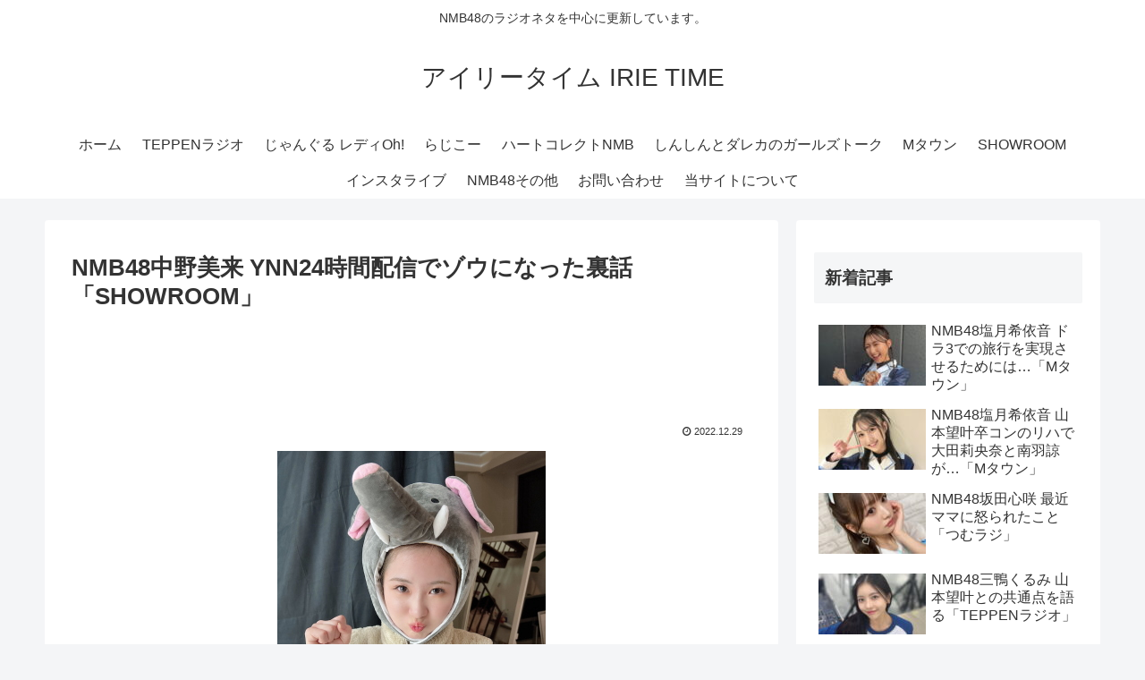

--- FILE ---
content_type: text/html; charset=utf-8
request_url: https://www.google.com/recaptcha/api2/aframe
body_size: 266
content:
<!DOCTYPE HTML><html><head><meta http-equiv="content-type" content="text/html; charset=UTF-8"></head><body><script nonce="rsyyRQ0WnnYynHAgobOk6A">/** Anti-fraud and anti-abuse applications only. See google.com/recaptcha */ try{var clients={'sodar':'https://pagead2.googlesyndication.com/pagead/sodar?'};window.addEventListener("message",function(a){try{if(a.source===window.parent){var b=JSON.parse(a.data);var c=clients[b['id']];if(c){var d=document.createElement('img');d.src=c+b['params']+'&rc='+(localStorage.getItem("rc::a")?sessionStorage.getItem("rc::b"):"");window.document.body.appendChild(d);sessionStorage.setItem("rc::e",parseInt(sessionStorage.getItem("rc::e")||0)+1);localStorage.setItem("rc::h",'1769062767846');}}}catch(b){}});window.parent.postMessage("_grecaptcha_ready", "*");}catch(b){}</script></body></html>

--- FILE ---
content_type: text/javascript; charset=utf-8
request_url: https://accaii.com/irietime/script?ck1=0&xno=c6d86aabc217c6fa&tz=0&scr=1280.720.24&inw=1280&dpr=1&ori=0&tch=0&geo=1&nav=Mozilla%2F5.0%20(Macintosh%3B%20Intel%20Mac%20OS%20X%2010_15_7)%20AppleWebKit%2F537.36%20(KHTML%2C%20like%20Gecko)%20Chrome%2F131.0.0.0%20Safari%2F537.36%3B%20ClaudeBot%2F1.0%3B%20%2Bclaudebot%40anthropic.com)&url=https%3A%2F%2Firietime.exp.jp%2Fmirai-showloom20221228-2&ttl=NMB48%E4%B8%AD%E9%87%8E%E7%BE%8E%E6%9D%A5%20YNN24%E6%99%82%E9%96%93%E9%85%8D%E4%BF%A1%E3%81%A7%E3%82%BE%E3%82%A6%E3%81%AB%E3%81%AA%E3%81%A3%E3%81%9F%E8%A3%8F%E8%A9%B1%E3%80%8CSHOWROOM%E3%80%8D%20%7C%20%E3%82%A2%E3%82%A4%E3%83%AA%E3%83%BC%E3%82%BF%E3%82%A4%E3%83%A0%20IRIE%20TIME&if=0&ct=0&wd=0&mile=&ref=&now=1769062767327
body_size: 184
content:
window.accaii.save('fd969664ac47464e.694ff195.6971c16f.0.86.a6.0','exp.jp');
window.accaii.ready(true);

--- FILE ---
content_type: text/javascript
request_url: https://accaii.com/init
body_size: 161
content:
typeof window.accaii.init==='function'?window.accaii.init('c6d86aabc217c6fa'):0;